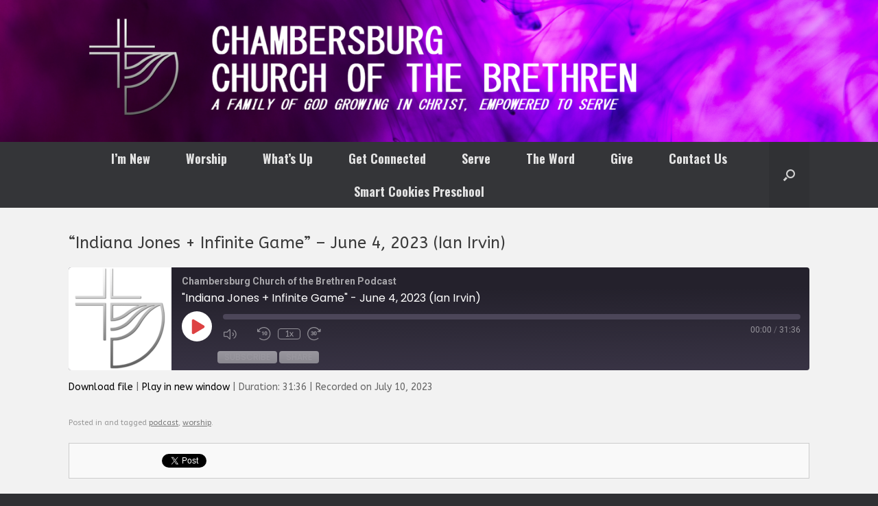

--- FILE ---
content_type: text/html; charset=utf-8
request_url: https://accounts.google.com/o/oauth2/postmessageRelay?parent=https%3A%2F%2Fchambcob.org&jsh=m%3B%2F_%2Fscs%2Fabc-static%2F_%2Fjs%2Fk%3Dgapi.lb.en.2kN9-TZiXrM.O%2Fd%3D1%2Frs%3DAHpOoo_B4hu0FeWRuWHfxnZ3V0WubwN7Qw%2Fm%3D__features__
body_size: 158
content:
<!DOCTYPE html><html><head><title></title><meta http-equiv="content-type" content="text/html; charset=utf-8"><meta http-equiv="X-UA-Compatible" content="IE=edge"><meta name="viewport" content="width=device-width, initial-scale=1, minimum-scale=1, maximum-scale=1, user-scalable=0"><script src='https://ssl.gstatic.com/accounts/o/2580342461-postmessagerelay.js' nonce="HfedqvjeciwtjUzUBbnbcA"></script></head><body><script type="text/javascript" src="https://apis.google.com/js/rpc:shindig_random.js?onload=init" nonce="HfedqvjeciwtjUzUBbnbcA"></script></body></html>